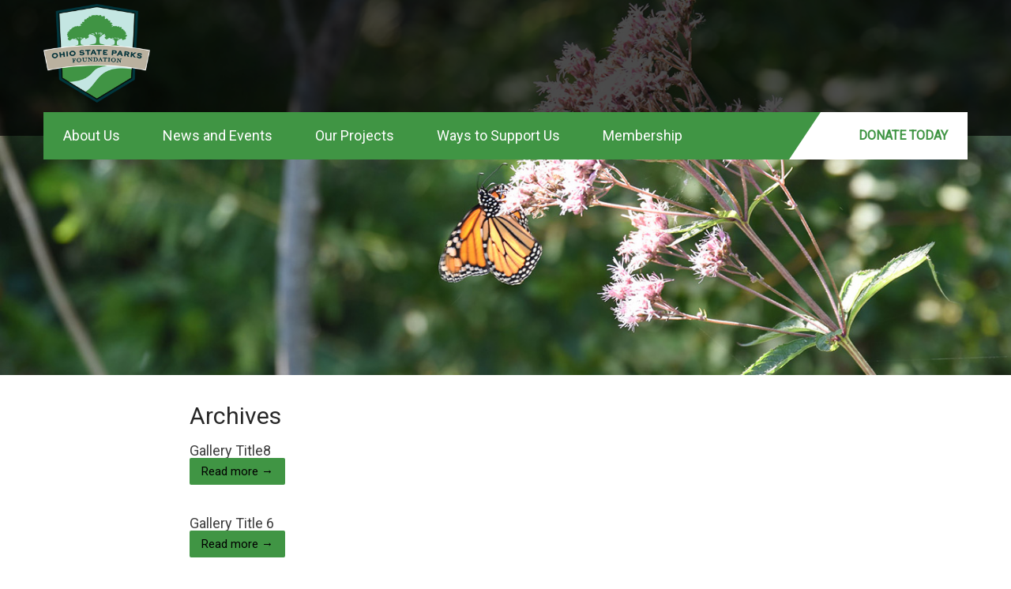

--- FILE ---
content_type: text/html
request_url: https://ohiostateparksfoundation.org/gallerycategory/donation-for-animals/
body_size: 14044
content:
<!DOCTYPE html>
<html lang="en-US">
<head>
<meta charset="UTF-8">
<meta name="SKYPE_TOOLBAR" content="SKYPE_TOOLBAR_PARSER_COMPATIBLE">
<meta name="viewport" content="width=device-width">
<link rel="profile" href="http://gmpg.org/xfn/11">
<link rel="pingback" href="https://ohiostateparksfoundation.org/xmlrpc.php">
<!--[if lt IE 9]>
<script type="text/javascript" src="https://ohiostateparksfoundation.org/wp-content/themes/charity-help/js/html5.js"></script>
<link rel="stylesheet" href="https://ohiostateparksfoundation.org/wp-content/themes/charity-help/css/ie.css" type="text/css" media="all" />
<![endif]-->
<title>Donation For Animals &#8211; Ohio State Parks Foundation</title>
<meta name='robots' content='max-image-preview:large' />
	<style>img:is([sizes="auto" i], [sizes^="auto," i]) { contain-intrinsic-size: 3000px 1500px }</style>
	<script>window._wca = window._wca || [];</script>
<link rel='dns-prefetch' href='//stats.wp.com' />
<link rel='dns-prefetch' href='//fonts.googleapis.com' />
<link rel='dns-prefetch' href='//widgets.wp.com' />
<link rel="alternate" type="application/rss+xml" title="Ohio State Parks Foundation &raquo; Feed" href="https://ohiostateparksfoundation.org/feed/" />
<link rel="alternate" type="application/rss+xml" title="Ohio State Parks Foundation &raquo; Comments Feed" href="https://ohiostateparksfoundation.org/comments/feed/" />
<link rel="alternate" type="application/rss+xml" title="Ohio State Parks Foundation &raquo; Donation For Animals Gallery Category Feed" href="https://ohiostateparksfoundation.org/gallerycategory/donation-for-animals/feed/" />
<script type="text/javascript">
/* <![CDATA[ */
window._wpemojiSettings = {"baseUrl":"https:\/\/s.w.org\/images\/core\/emoji\/16.0.1\/72x72\/","ext":".png","svgUrl":"https:\/\/s.w.org\/images\/core\/emoji\/16.0.1\/svg\/","svgExt":".svg","source":{"concatemoji":"https:\/\/ohiostateparksfoundation.org\/wp-includes\/js\/wp-emoji-release.min.js?ver=6.8.3"}};
/*! This file is auto-generated */
!function(s,n){var o,i,e;function c(e){try{var t={supportTests:e,timestamp:(new Date).valueOf()};sessionStorage.setItem(o,JSON.stringify(t))}catch(e){}}function p(e,t,n){e.clearRect(0,0,e.canvas.width,e.canvas.height),e.fillText(t,0,0);var t=new Uint32Array(e.getImageData(0,0,e.canvas.width,e.canvas.height).data),a=(e.clearRect(0,0,e.canvas.width,e.canvas.height),e.fillText(n,0,0),new Uint32Array(e.getImageData(0,0,e.canvas.width,e.canvas.height).data));return t.every(function(e,t){return e===a[t]})}function u(e,t){e.clearRect(0,0,e.canvas.width,e.canvas.height),e.fillText(t,0,0);for(var n=e.getImageData(16,16,1,1),a=0;a<n.data.length;a++)if(0!==n.data[a])return!1;return!0}function f(e,t,n,a){switch(t){case"flag":return n(e,"\ud83c\udff3\ufe0f\u200d\u26a7\ufe0f","\ud83c\udff3\ufe0f\u200b\u26a7\ufe0f")?!1:!n(e,"\ud83c\udde8\ud83c\uddf6","\ud83c\udde8\u200b\ud83c\uddf6")&&!n(e,"\ud83c\udff4\udb40\udc67\udb40\udc62\udb40\udc65\udb40\udc6e\udb40\udc67\udb40\udc7f","\ud83c\udff4\u200b\udb40\udc67\u200b\udb40\udc62\u200b\udb40\udc65\u200b\udb40\udc6e\u200b\udb40\udc67\u200b\udb40\udc7f");case"emoji":return!a(e,"\ud83e\udedf")}return!1}function g(e,t,n,a){var r="undefined"!=typeof WorkerGlobalScope&&self instanceof WorkerGlobalScope?new OffscreenCanvas(300,150):s.createElement("canvas"),o=r.getContext("2d",{willReadFrequently:!0}),i=(o.textBaseline="top",o.font="600 32px Arial",{});return e.forEach(function(e){i[e]=t(o,e,n,a)}),i}function t(e){var t=s.createElement("script");t.src=e,t.defer=!0,s.head.appendChild(t)}"undefined"!=typeof Promise&&(o="wpEmojiSettingsSupports",i=["flag","emoji"],n.supports={everything:!0,everythingExceptFlag:!0},e=new Promise(function(e){s.addEventListener("DOMContentLoaded",e,{once:!0})}),new Promise(function(t){var n=function(){try{var e=JSON.parse(sessionStorage.getItem(o));if("object"==typeof e&&"number"==typeof e.timestamp&&(new Date).valueOf()<e.timestamp+604800&&"object"==typeof e.supportTests)return e.supportTests}catch(e){}return null}();if(!n){if("undefined"!=typeof Worker&&"undefined"!=typeof OffscreenCanvas&&"undefined"!=typeof URL&&URL.createObjectURL&&"undefined"!=typeof Blob)try{var e="postMessage("+g.toString()+"("+[JSON.stringify(i),f.toString(),p.toString(),u.toString()].join(",")+"));",a=new Blob([e],{type:"text/javascript"}),r=new Worker(URL.createObjectURL(a),{name:"wpTestEmojiSupports"});return void(r.onmessage=function(e){c(n=e.data),r.terminate(),t(n)})}catch(e){}c(n=g(i,f,p,u))}t(n)}).then(function(e){for(var t in e)n.supports[t]=e[t],n.supports.everything=n.supports.everything&&n.supports[t],"flag"!==t&&(n.supports.everythingExceptFlag=n.supports.everythingExceptFlag&&n.supports[t]);n.supports.everythingExceptFlag=n.supports.everythingExceptFlag&&!n.supports.flag,n.DOMReady=!1,n.readyCallback=function(){n.DOMReady=!0}}).then(function(){return e}).then(function(){var e;n.supports.everything||(n.readyCallback(),(e=n.source||{}).concatemoji?t(e.concatemoji):e.wpemoji&&e.twemoji&&(t(e.twemoji),t(e.wpemoji)))}))}((window,document),window._wpemojiSettings);
/* ]]> */
</script>
<style id='wp-emoji-styles-inline-css' type='text/css'>

	img.wp-smiley, img.emoji {
		display: inline !important;
		border: none !important;
		box-shadow: none !important;
		height: 1em !important;
		width: 1em !important;
		margin: 0 0.07em !important;
		vertical-align: -0.1em !important;
		background: none !important;
		padding: 0 !important;
	}
</style>
<link rel='stylesheet' id='wp-block-library-css' href='https://ohiostateparksfoundation.org/wp-includes/css/dist/block-library/style.min.css?ver=6.8.3' type='text/css' media='all' />
<style id='classic-theme-styles-inline-css' type='text/css'>
/*! This file is auto-generated */
.wp-block-button__link{color:#fff;background-color:#32373c;border-radius:9999px;box-shadow:none;text-decoration:none;padding:calc(.667em + 2px) calc(1.333em + 2px);font-size:1.125em}.wp-block-file__button{background:#32373c;color:#fff;text-decoration:none}
</style>
<link rel='stylesheet' id='mediaelement-css' href='https://ohiostateparksfoundation.org/wp-includes/js/mediaelement/mediaelementplayer-legacy.min.css?ver=4.2.17' type='text/css' media='all' />
<link rel='stylesheet' id='wp-mediaelement-css' href='https://ohiostateparksfoundation.org/wp-includes/js/mediaelement/wp-mediaelement.min.css?ver=6.8.3' type='text/css' media='all' />
<style id='jetpack-sharing-buttons-style-inline-css' type='text/css'>
.jetpack-sharing-buttons__services-list{display:flex;flex-direction:row;flex-wrap:wrap;gap:0;list-style-type:none;margin:5px;padding:0}.jetpack-sharing-buttons__services-list.has-small-icon-size{font-size:12px}.jetpack-sharing-buttons__services-list.has-normal-icon-size{font-size:16px}.jetpack-sharing-buttons__services-list.has-large-icon-size{font-size:24px}.jetpack-sharing-buttons__services-list.has-huge-icon-size{font-size:36px}@media print{.jetpack-sharing-buttons__services-list{display:none!important}}.editor-styles-wrapper .wp-block-jetpack-sharing-buttons{gap:0;padding-inline-start:0}ul.jetpack-sharing-buttons__services-list.has-background{padding:1.25em 2.375em}
</style>
<link rel='stylesheet' id='wp-components-css' href='https://ohiostateparksfoundation.org/wp-includes/css/dist/components/style.min.css?ver=6.8.3' type='text/css' media='all' />
<link rel='stylesheet' id='wp-preferences-css' href='https://ohiostateparksfoundation.org/wp-includes/css/dist/preferences/style.min.css?ver=6.8.3' type='text/css' media='all' />
<link rel='stylesheet' id='wp-block-editor-css' href='https://ohiostateparksfoundation.org/wp-includes/css/dist/block-editor/style.min.css?ver=6.8.3' type='text/css' media='all' />
<link rel='stylesheet' id='wp-reusable-blocks-css' href='https://ohiostateparksfoundation.org/wp-includes/css/dist/reusable-blocks/style.min.css?ver=6.8.3' type='text/css' media='all' />
<link rel='stylesheet' id='wp-patterns-css' href='https://ohiostateparksfoundation.org/wp-includes/css/dist/patterns/style.min.css?ver=6.8.3' type='text/css' media='all' />
<link rel='stylesheet' id='wp-editor-css' href='https://ohiostateparksfoundation.org/wp-includes/css/dist/editor/style.min.css?ver=6.8.3' type='text/css' media='all' />
<link rel='stylesheet' id='block-robo-gallery-style-css-css' href='https://ohiostateparksfoundation.org/wp-content/plugins/robo-gallery/includes/extensions/block/dist/blocks.style.build.css?ver=5.1.0' type='text/css' media='all' />
<style id='global-styles-inline-css' type='text/css'>
:root{--wp--preset--aspect-ratio--square: 1;--wp--preset--aspect-ratio--4-3: 4/3;--wp--preset--aspect-ratio--3-4: 3/4;--wp--preset--aspect-ratio--3-2: 3/2;--wp--preset--aspect-ratio--2-3: 2/3;--wp--preset--aspect-ratio--16-9: 16/9;--wp--preset--aspect-ratio--9-16: 9/16;--wp--preset--color--black: #000000;--wp--preset--color--cyan-bluish-gray: #abb8c3;--wp--preset--color--white: #ffffff;--wp--preset--color--pale-pink: #f78da7;--wp--preset--color--vivid-red: #cf2e2e;--wp--preset--color--luminous-vivid-orange: #ff6900;--wp--preset--color--luminous-vivid-amber: #fcb900;--wp--preset--color--light-green-cyan: #7bdcb5;--wp--preset--color--vivid-green-cyan: #00d084;--wp--preset--color--pale-cyan-blue: #8ed1fc;--wp--preset--color--vivid-cyan-blue: #0693e3;--wp--preset--color--vivid-purple: #9b51e0;--wp--preset--gradient--vivid-cyan-blue-to-vivid-purple: linear-gradient(135deg,rgba(6,147,227,1) 0%,rgb(155,81,224) 100%);--wp--preset--gradient--light-green-cyan-to-vivid-green-cyan: linear-gradient(135deg,rgb(122,220,180) 0%,rgb(0,208,130) 100%);--wp--preset--gradient--luminous-vivid-amber-to-luminous-vivid-orange: linear-gradient(135deg,rgba(252,185,0,1) 0%,rgba(255,105,0,1) 100%);--wp--preset--gradient--luminous-vivid-orange-to-vivid-red: linear-gradient(135deg,rgba(255,105,0,1) 0%,rgb(207,46,46) 100%);--wp--preset--gradient--very-light-gray-to-cyan-bluish-gray: linear-gradient(135deg,rgb(238,238,238) 0%,rgb(169,184,195) 100%);--wp--preset--gradient--cool-to-warm-spectrum: linear-gradient(135deg,rgb(74,234,220) 0%,rgb(151,120,209) 20%,rgb(207,42,186) 40%,rgb(238,44,130) 60%,rgb(251,105,98) 80%,rgb(254,248,76) 100%);--wp--preset--gradient--blush-light-purple: linear-gradient(135deg,rgb(255,206,236) 0%,rgb(152,150,240) 100%);--wp--preset--gradient--blush-bordeaux: linear-gradient(135deg,rgb(254,205,165) 0%,rgb(254,45,45) 50%,rgb(107,0,62) 100%);--wp--preset--gradient--luminous-dusk: linear-gradient(135deg,rgb(255,203,112) 0%,rgb(199,81,192) 50%,rgb(65,88,208) 100%);--wp--preset--gradient--pale-ocean: linear-gradient(135deg,rgb(255,245,203) 0%,rgb(182,227,212) 50%,rgb(51,167,181) 100%);--wp--preset--gradient--electric-grass: linear-gradient(135deg,rgb(202,248,128) 0%,rgb(113,206,126) 100%);--wp--preset--gradient--midnight: linear-gradient(135deg,rgb(2,3,129) 0%,rgb(40,116,252) 100%);--wp--preset--font-size--small: 13px;--wp--preset--font-size--medium: 20px;--wp--preset--font-size--large: 36px;--wp--preset--font-size--x-large: 42px;--wp--preset--spacing--20: 0.44rem;--wp--preset--spacing--30: 0.67rem;--wp--preset--spacing--40: 1rem;--wp--preset--spacing--50: 1.5rem;--wp--preset--spacing--60: 2.25rem;--wp--preset--spacing--70: 3.38rem;--wp--preset--spacing--80: 5.06rem;--wp--preset--shadow--natural: 6px 6px 9px rgba(0, 0, 0, 0.2);--wp--preset--shadow--deep: 12px 12px 50px rgba(0, 0, 0, 0.4);--wp--preset--shadow--sharp: 6px 6px 0px rgba(0, 0, 0, 0.2);--wp--preset--shadow--outlined: 6px 6px 0px -3px rgba(255, 255, 255, 1), 6px 6px rgba(0, 0, 0, 1);--wp--preset--shadow--crisp: 6px 6px 0px rgba(0, 0, 0, 1);}:where(.is-layout-flex){gap: 0.5em;}:where(.is-layout-grid){gap: 0.5em;}body .is-layout-flex{display: flex;}.is-layout-flex{flex-wrap: wrap;align-items: center;}.is-layout-flex > :is(*, div){margin: 0;}body .is-layout-grid{display: grid;}.is-layout-grid > :is(*, div){margin: 0;}:where(.wp-block-columns.is-layout-flex){gap: 2em;}:where(.wp-block-columns.is-layout-grid){gap: 2em;}:where(.wp-block-post-template.is-layout-flex){gap: 1.25em;}:where(.wp-block-post-template.is-layout-grid){gap: 1.25em;}.has-black-color{color: var(--wp--preset--color--black) !important;}.has-cyan-bluish-gray-color{color: var(--wp--preset--color--cyan-bluish-gray) !important;}.has-white-color{color: var(--wp--preset--color--white) !important;}.has-pale-pink-color{color: var(--wp--preset--color--pale-pink) !important;}.has-vivid-red-color{color: var(--wp--preset--color--vivid-red) !important;}.has-luminous-vivid-orange-color{color: var(--wp--preset--color--luminous-vivid-orange) !important;}.has-luminous-vivid-amber-color{color: var(--wp--preset--color--luminous-vivid-amber) !important;}.has-light-green-cyan-color{color: var(--wp--preset--color--light-green-cyan) !important;}.has-vivid-green-cyan-color{color: var(--wp--preset--color--vivid-green-cyan) !important;}.has-pale-cyan-blue-color{color: var(--wp--preset--color--pale-cyan-blue) !important;}.has-vivid-cyan-blue-color{color: var(--wp--preset--color--vivid-cyan-blue) !important;}.has-vivid-purple-color{color: var(--wp--preset--color--vivid-purple) !important;}.has-black-background-color{background-color: var(--wp--preset--color--black) !important;}.has-cyan-bluish-gray-background-color{background-color: var(--wp--preset--color--cyan-bluish-gray) !important;}.has-white-background-color{background-color: var(--wp--preset--color--white) !important;}.has-pale-pink-background-color{background-color: var(--wp--preset--color--pale-pink) !important;}.has-vivid-red-background-color{background-color: var(--wp--preset--color--vivid-red) !important;}.has-luminous-vivid-orange-background-color{background-color: var(--wp--preset--color--luminous-vivid-orange) !important;}.has-luminous-vivid-amber-background-color{background-color: var(--wp--preset--color--luminous-vivid-amber) !important;}.has-light-green-cyan-background-color{background-color: var(--wp--preset--color--light-green-cyan) !important;}.has-vivid-green-cyan-background-color{background-color: var(--wp--preset--color--vivid-green-cyan) !important;}.has-pale-cyan-blue-background-color{background-color: var(--wp--preset--color--pale-cyan-blue) !important;}.has-vivid-cyan-blue-background-color{background-color: var(--wp--preset--color--vivid-cyan-blue) !important;}.has-vivid-purple-background-color{background-color: var(--wp--preset--color--vivid-purple) !important;}.has-black-border-color{border-color: var(--wp--preset--color--black) !important;}.has-cyan-bluish-gray-border-color{border-color: var(--wp--preset--color--cyan-bluish-gray) !important;}.has-white-border-color{border-color: var(--wp--preset--color--white) !important;}.has-pale-pink-border-color{border-color: var(--wp--preset--color--pale-pink) !important;}.has-vivid-red-border-color{border-color: var(--wp--preset--color--vivid-red) !important;}.has-luminous-vivid-orange-border-color{border-color: var(--wp--preset--color--luminous-vivid-orange) !important;}.has-luminous-vivid-amber-border-color{border-color: var(--wp--preset--color--luminous-vivid-amber) !important;}.has-light-green-cyan-border-color{border-color: var(--wp--preset--color--light-green-cyan) !important;}.has-vivid-green-cyan-border-color{border-color: var(--wp--preset--color--vivid-green-cyan) !important;}.has-pale-cyan-blue-border-color{border-color: var(--wp--preset--color--pale-cyan-blue) !important;}.has-vivid-cyan-blue-border-color{border-color: var(--wp--preset--color--vivid-cyan-blue) !important;}.has-vivid-purple-border-color{border-color: var(--wp--preset--color--vivid-purple) !important;}.has-vivid-cyan-blue-to-vivid-purple-gradient-background{background: var(--wp--preset--gradient--vivid-cyan-blue-to-vivid-purple) !important;}.has-light-green-cyan-to-vivid-green-cyan-gradient-background{background: var(--wp--preset--gradient--light-green-cyan-to-vivid-green-cyan) !important;}.has-luminous-vivid-amber-to-luminous-vivid-orange-gradient-background{background: var(--wp--preset--gradient--luminous-vivid-amber-to-luminous-vivid-orange) !important;}.has-luminous-vivid-orange-to-vivid-red-gradient-background{background: var(--wp--preset--gradient--luminous-vivid-orange-to-vivid-red) !important;}.has-very-light-gray-to-cyan-bluish-gray-gradient-background{background: var(--wp--preset--gradient--very-light-gray-to-cyan-bluish-gray) !important;}.has-cool-to-warm-spectrum-gradient-background{background: var(--wp--preset--gradient--cool-to-warm-spectrum) !important;}.has-blush-light-purple-gradient-background{background: var(--wp--preset--gradient--blush-light-purple) !important;}.has-blush-bordeaux-gradient-background{background: var(--wp--preset--gradient--blush-bordeaux) !important;}.has-luminous-dusk-gradient-background{background: var(--wp--preset--gradient--luminous-dusk) !important;}.has-pale-ocean-gradient-background{background: var(--wp--preset--gradient--pale-ocean) !important;}.has-electric-grass-gradient-background{background: var(--wp--preset--gradient--electric-grass) !important;}.has-midnight-gradient-background{background: var(--wp--preset--gradient--midnight) !important;}.has-small-font-size{font-size: var(--wp--preset--font-size--small) !important;}.has-medium-font-size{font-size: var(--wp--preset--font-size--medium) !important;}.has-large-font-size{font-size: var(--wp--preset--font-size--large) !important;}.has-x-large-font-size{font-size: var(--wp--preset--font-size--x-large) !important;}
:where(.wp-block-post-template.is-layout-flex){gap: 1.25em;}:where(.wp-block-post-template.is-layout-grid){gap: 1.25em;}
:where(.wp-block-columns.is-layout-flex){gap: 2em;}:where(.wp-block-columns.is-layout-grid){gap: 2em;}
:root :where(.wp-block-pullquote){font-size: 1.5em;line-height: 1.6;}
</style>
<link rel='stylesheet' id='woocommerce-layout-css' href='https://ohiostateparksfoundation.org/wp-content/plugins/woocommerce/assets/css/woocommerce-layout.css?ver=10.3.5' type='text/css' media='all' />
<style id='woocommerce-layout-inline-css' type='text/css'>

	.infinite-scroll .woocommerce-pagination {
		display: none;
	}
</style>
<link rel='stylesheet' id='woocommerce-smallscreen-css' href='https://ohiostateparksfoundation.org/wp-content/plugins/woocommerce/assets/css/woocommerce-smallscreen.css?ver=10.3.5' type='text/css' media='only screen and (max-width: 768px)' />
<link rel='stylesheet' id='woocommerce-general-css' href='https://ohiostateparksfoundation.org/wp-content/plugins/woocommerce/assets/css/woocommerce.css?ver=10.3.5' type='text/css' media='all' />
<style id='woocommerce-inline-inline-css' type='text/css'>
.woocommerce form .form-row .required { visibility: visible; }
</style>
<link rel='stylesheet' id='wcz-frontend-css' href='https://ohiostateparksfoundation.org/wp-content/plugins/woocustomizer/assets/css/frontend.css?ver=2.6.3' type='text/css' media='all' />
<link rel='stylesheet' id='brands-styles-css' href='https://ohiostateparksfoundation.org/wp-content/plugins/woocommerce/assets/css/brands.css?ver=10.3.5' type='text/css' media='all' />
<link rel='stylesheet' id='charity-help-gfonts-lato-css' href='//fonts.googleapis.com/css?family=Lato%3A400%2C300%2C300italic%2C400italic%2C700%2C700italic&#038;ver=6.8.3' type='text/css' media='all' />
<link rel='stylesheet' id='charity-help-gfonts-body-css' href='//fonts.googleapis.com/css?family=Roboto&#038;subset=cyrillic%2Carabic%2Cbengali%2Ccyrillic%2Ccyrillic-ext%2Cdevanagari%2Cgreek%2Cgreek-ext%2Cgujarati%2Chebrew%2Clatin-ext%2Ctamil%2Ctelugu%2Cthai%2Cvietnamese%2Clatin&#038;ver=6.8.3' type='text/css' media='all' />
<link rel='stylesheet' id='charity-help-gfonts-logo-css' href='//fonts.googleapis.com/css?family=Roboto&#038;subset=cyrillic%2Carabic%2Cbengali%2Ccyrillic%2Ccyrillic-ext%2Cdevanagari%2Cgreek%2Cgreek-ext%2Cgujarati%2Chebrew%2Clatin-ext%2Ctamil%2Ctelugu%2Cthai%2Cvietnamese%2Clatin&#038;ver=6.8.3' type='text/css' media='all' />
<link rel='stylesheet' id='charity-help-gfonts-nav-css' href='//fonts.googleapis.com/css?family=Roboto&#038;subset=cyrillic%2Carabic%2Cbengali%2Ccyrillic%2Ccyrillic-ext%2Cdevanagari%2Cgreek%2Cgreek-ext%2Cgujarati%2Chebrew%2Clatin-ext%2Ctamil%2Ctelugu%2Cthai%2Cvietnamese%2Clatin&#038;ver=6.8.3' type='text/css' media='all' />
<link rel='stylesheet' id='charity-help-gfonts-heading-css' href='//fonts.googleapis.com/css?family=Roboto&#038;subset=cyrillic%2Carabic%2Cbengali%2Ccyrillic%2Ccyrillic-ext%2Cdevanagari%2Cgreek%2Cgreek-ext%2Cgujarati%2Chebrew%2Clatin-ext%2Ctamil%2Ctelugu%2Cthai%2Cvietnamese%2Clatin&#038;ver=6.8.3' type='text/css' media='all' />
<link rel='stylesheet' id='economicspro-gfonts-sectiontitle-css' href='//fonts.googleapis.com/css?family=Roboto&#038;subset=cyrillic%2Carabic%2Cbengali%2Ccyrillic%2Ccyrillic-ext%2Cdevanagari%2Cgreek%2Cgreek-ext%2Cgujarati%2Chebrew%2Clatin-ext%2Ctamil%2Ctelugu%2Cthai%2Cvietnamese%2Clatin&#038;ver=6.8.3' type='text/css' media='all' />
<link rel='stylesheet' id='economicspro-gfonts-slidetitle-css' href='//fonts.googleapis.com/css?family=Roboto&#038;subset=cyrillic%2Carabic%2Cbengali%2Ccyrillic%2Ccyrillic-ext%2Cdevanagari%2Cgreek%2Cgreek-ext%2Cgujarati%2Chebrew%2Clatin-ext%2Ctamil%2Ctelugu%2Cthai%2Cvietnamese%2Clatin&#038;ver=6.8.3' type='text/css' media='all' />
<link rel='stylesheet' id='economicspro-gfonts-slidedes-css' href='//fonts.googleapis.com/css?family=Roboto&#038;subset=cyrillic%2Carabic%2Cbengali%2Ccyrillic%2Ccyrillic-ext%2Cdevanagari%2Cgreek%2Cgreek-ext%2Cgujarati%2Chebrew%2Clatin-ext%2Ctamil%2Ctelugu%2Cthai%2Cvietnamese%2Clatin&#038;ver=6.8.3' type='text/css' media='all' />
<link rel='stylesheet' id='charity-help-basic-style-css' href='https://ohiostateparksfoundation.org/wp-content/themes/charity-help/style.css?ver=6.8.3' type='text/css' media='all' />
<link rel='stylesheet' id='charity-help-editor-style-css' href='https://ohiostateparksfoundation.org/wp-content/themes/charity-help/editor-style.css?ver=6.8.3' type='text/css' media='all' />
<link rel='stylesheet' id='charity-help-base-style-css' href='https://ohiostateparksfoundation.org/wp-content/themes/charity-help/css/default.css?ver=6.8.3' type='text/css' media='all' />
<link rel='stylesheet' id='charity-help-fontawesome-all-style-css' href='https://ohiostateparksfoundation.org/wp-content/themes/charity-help/fontsawesome/css/fontawesome-all.css?ver=6.8.3' type='text/css' media='all' />
<link rel='stylesheet' id='charity-help-animation-css' href='https://ohiostateparksfoundation.org/wp-content/themes/charity-help/css/animation.css?ver=6.8.3' type='text/css' media='all' />
<link rel='stylesheet' id='charity-help-hover-css' href='https://ohiostateparksfoundation.org/wp-content/themes/charity-help/css/hover.css?ver=6.8.3' type='text/css' media='all' />
<link rel='stylesheet' id='charity-help-hover-min-css' href='https://ohiostateparksfoundation.org/wp-content/themes/charity-help/css/hover-min.css?ver=6.8.3' type='text/css' media='all' />
<link rel='stylesheet' id='charity-help-testimonialslider-style-css' href='https://ohiostateparksfoundation.org/wp-content/themes/charity-help/testimonialsrotator/js/tm-rotator.css?ver=6.8.3' type='text/css' media='all' />
<link rel='stylesheet' id='charity-help-responsive-style-css' href='https://ohiostateparksfoundation.org/wp-content/themes/charity-help/css/responsive.css?ver=6.8.3' type='text/css' media='all' />
<link rel='stylesheet' id='charity-help-owl-style-css' href='https://ohiostateparksfoundation.org/wp-content/themes/charity-help/testimonialsrotator/js/owl.carousel.css?ver=6.8.3' type='text/css' media='all' />
<link rel='stylesheet' id='charity-help-mixitup-style-css' href='https://ohiostateparksfoundation.org/wp-content/themes/charity-help/mixitup/style-mixitup.css?ver=6.8.3' type='text/css' media='all' />
<link rel='stylesheet' id='charity-help-prettyphoto-style-css' href='https://ohiostateparksfoundation.org/wp-content/themes/charity-help/mixitup/prettyPhotoe735.css?ver=6.8.3' type='text/css' media='all' />
<link rel='stylesheet' id='charity-help-flexiselcss-css' href='https://ohiostateparksfoundation.org/wp-content/themes/charity-help/css/flexiselcss.css?ver=6.8.3' type='text/css' media='all' />
<link rel='stylesheet' id='charity-help-animation-style-css' href='https://ohiostateparksfoundation.org/wp-content/themes/charity-help/css/animation-style.css?ver=6.8.3' type='text/css' media='all' />
<style id='wcz-customizer-custom-css-inline-css' type='text/css'>
.wcz-banner-notice.wcz-notice-two{background-color:rgba(48, 183, 33, 0.06);border:1px solid #30b721;}.wcz-banner-notice h4{font-size:21px;}.wcz-banner-notice{margin-bottom:17px;}body.woocommerce form.woocommerce-ordering{display:none !important;}body.woocommerce p.woocommerce-result-count{display:none !important;}body.single.single-product.wcz-woocommerce .summary form.cart button.single_add_to_cart_button,
					body.single-product .wcz-sticky-addtocart a.wcz-sticky-addtocart-button{background-color:#5ab738 !important;color:#ffffff !important;text-shadow:none;}body.single.single-product.wcz-woocommerce .summary form.cart button.single_add_to_cart_button:hover,
					body.single-product .wcz-sticky-addtocart a.wcz-sticky-addtocart-button:hover{background-color:#478429 !important;color:#FFFFFF !important;}body.woocommerce.wcz-woocommerce ul.products li.product .price,
					body.wcz-woocommerce .products .product .price,
                    body.wcz-wooblocks ul.wc-block-grid__products li.wc-block-grid__product .wc-block-grid__product-price__value,
                    body.wcz-wooblocks ul.wc-block-grid__products li.wc-block-grid__product .wc-block-grid__product-price ins{color:#ffffff !important;}body.wcz-wooblocks ul.wc-block-grid__products li.wc-block-grid__product .wc-block-grid__product-price del{color:rgba(255, 255, 255, 0.45);}body.single-product .product_meta .sku_wrapper{display:none !important;}body.single-product .product_meta .posted_in{display:none !important;}body.single-product section.upsells{display:none !important;}body.single-product a.wcz-continue{margin-bottom:20px;}body.single-product.wcz-woocommerce div.product p.price{font-size:27px !important;}body.single-product.wcz-woocommerce div.product p.price,
					body.single-product.wcz-woocommerce div.product .woocommerce-variation-price span.price{color:#328e2c !important;}a.button.wcz-continue{background-color:#121c87;color:#FFFFFF;}a.button.wcz-continue:hover{background-color:#1e56bf;color:#FFFFFF;}body.woocommerce-cart a.button.wcz-bts-btn{background-color:#c1d6b3 !important;color:#000000 !important;}body.woocommerce-cart .wc-proceed-to-checkout a.button.checkout-button{font-size:24px !important;}
</style>
<link rel='stylesheet' id='elementor-frontend-css' href='https://ohiostateparksfoundation.org/wp-content/plugins/elementor/assets/css/frontend.min.css?ver=3.33.2' type='text/css' media='all' />
<link rel='stylesheet' id='eael-general-css' href='https://ohiostateparksfoundation.org/wp-content/plugins/essential-addons-for-elementor-lite/assets/front-end/css/view/general.min.css?ver=6.5.3' type='text/css' media='all' />
<script type="text/javascript" src="https://ohiostateparksfoundation.org/wp-includes/js/jquery/jquery.min.js?ver=3.7.1" id="jquery-core-js"></script>
<script type="text/javascript" src="https://ohiostateparksfoundation.org/wp-includes/js/jquery/jquery-migrate.min.js?ver=3.4.1" id="jquery-migrate-js"></script>
<script type="text/javascript" src="https://ohiostateparksfoundation.org/wp-content/plugins/woocommerce/assets/js/jquery-blockui/jquery.blockUI.min.js?ver=2.7.0-wc.10.3.5" id="wc-jquery-blockui-js" defer="defer" data-wp-strategy="defer"></script>
<script type="text/javascript" id="wc-add-to-cart-js-extra">
/* <![CDATA[ */
var wc_add_to_cart_params = {"ajax_url":"\/wp-admin\/admin-ajax.php","wc_ajax_url":"\/?wc-ajax=%%endpoint%%","i18n_view_cart":"View cart","cart_url":"https:\/\/ohiostateparksfoundation.org\/foundingmembers\/no-sidebar\/cart\/","is_cart":"","cart_redirect_after_add":"no"};
/* ]]> */
</script>
<script type="text/javascript" src="https://ohiostateparksfoundation.org/wp-content/plugins/woocommerce/assets/js/frontend/add-to-cart.min.js?ver=10.3.5" id="wc-add-to-cart-js" defer="defer" data-wp-strategy="defer"></script>
<script type="text/javascript" src="https://ohiostateparksfoundation.org/wp-content/plugins/woocommerce/assets/js/js-cookie/js.cookie.min.js?ver=2.1.4-wc.10.3.5" id="wc-js-cookie-js" defer="defer" data-wp-strategy="defer"></script>
<script type="text/javascript" id="woocommerce-js-extra">
/* <![CDATA[ */
var woocommerce_params = {"ajax_url":"\/wp-admin\/admin-ajax.php","wc_ajax_url":"\/?wc-ajax=%%endpoint%%","i18n_password_show":"Show password","i18n_password_hide":"Hide password"};
/* ]]> */
</script>
<script type="text/javascript" src="https://ohiostateparksfoundation.org/wp-content/plugins/woocommerce/assets/js/frontend/woocommerce.min.js?ver=10.3.5" id="woocommerce-js" defer="defer" data-wp-strategy="defer"></script>
<script type="text/javascript" src="https://ohiostateparksfoundation.org/wp-content/themes/charity-help/js/custom.js?ver=6.8.3" id="charity-help-customscripts-js"></script>
<script type="text/javascript" src="https://ohiostateparksfoundation.org/wp-content/themes/charity-help/testimonialsrotator/js/jquery.quovolver.min.js?ver=6.8.3" id="charity-help-testimonialsminjs-js"></script>
<script type="text/javascript" src="https://ohiostateparksfoundation.org/wp-content/themes/charity-help/testimonialsrotator/js/owl.carousel.js?ver=6.8.3" id="charity-help-owljs-js"></script>
<script type="text/javascript" src="https://ohiostateparksfoundation.org/wp-content/themes/charity-help/mixitup/jquery_013.js?ver=6.8.3" id="charity-help-jquery_013-script-js"></script>
<script type="text/javascript" src="https://ohiostateparksfoundation.org/wp-content/themes/charity-help/mixitup/jquery_003.js?ver=6.8.3" id="charity-help-jquery_003-script-js"></script>
<script type="text/javascript" src="https://ohiostateparksfoundation.org/wp-content/themes/charity-help/mixitup/screen.js?ver=6.8.3" id="charity-help-screen-script-js"></script>
<script type="text/javascript" src="https://ohiostateparksfoundation.org/wp-content/themes/charity-help/mixitup/jquery.prettyPhoto5152.js?ver=6.8.3" id="charity-help-prettyphoto-script-js"></script>
<script type="text/javascript" src="https://ohiostateparksfoundation.org/wp-content/themes/charity-help/js/jquery.flexisel.js?ver=6.8.3" id="charity-help-flexisel-js"></script>
<script type="text/javascript" src="https://ohiostateparksfoundation.org/wp-content/themes/charity-help/js/custom-animation.js?ver=6.8.3" id="charity-help-custom-animation-js"></script>
<script type="text/javascript" src="https://stats.wp.com/s-202548.js" id="woocommerce-analytics-js" defer="defer" data-wp-strategy="defer"></script>
<link rel="https://api.w.org/" href="https://ohiostateparksfoundation.org/wp-json/" /><link rel="EditURI" type="application/rsd+xml" title="RSD" href="https://ohiostateparksfoundation.org/xmlrpc.php?rsd" />
<meta name="generator" content="WordPress 6.8.3" />
<meta name="generator" content="WooCommerce 10.3.5" />
	<style>img#wpstats{display:none}</style>
		    	
    	<script>
		jQuery(window).bind('scroll', function() {
	var wwd = jQuery(window).width();
	if( wwd > 939 ){
		var navHeight = jQuery( window ).height() - 575;
			}
});		
					
jQuery(window).load(function() {   
  jQuery('.owl-carousel').owlCarousel({
    loop:true,	
	autoplay: true,
	autoplayTimeout: 8000,
    margin:30,
    nav:true,
	dots: false,
    responsive:{
        0:{
            items:1
        },
        600:{
            items:1
        },
        1000:{
            items:3
        }
    }
})
    
  });


jQuery(document).ready(function() {
  
  jQuery('.link').on('click', function(event){
    var $this = jQuery(this);
    if($this.hasClass('clicked')){
      $this.removeAttr('style').removeClass('clicked');
    } else{
      $this.css('background','#7fc242').addClass('clicked');
    }
  });
 
});
</script>



<style>.borderbutton {
  background-color: #fff !important;
  color: #409544 !important;
}</style><style>body, .contact-form-section .address,  .accordion-box .acc-content{color:#6E6D6D;}body{font-family:Roboto; font-size:15px;}.logo h1 {font-family:Roboto;color:#54f44b;font-size:30px}.tagline{color:#ffffff;}.logo img{height:125px;}.sitenav ul{font-family:'Roboto', sans-serif;font-size:18px}.sitenav ul li a, .sitenav ul li.current_page_item ul.sub-menu li a, .sitenav ul li.current-menu-parent ul.sub-menu li a,.sitenav ul li.current-menu-parent ul.sub-menu li ul.sub-menu li a,.sitenav ul li.current-menu-parent ul.sub-menu li a.parent.parent-2{color:#ffffff;}h2.section_title{ font-family:Roboto; font-size:28px; color:#4b4a4a; }a:hover, .slide_toggle a:hover{color:#272727;}.footer h5{color:#ffffff; font-size:18px;  border-color:#ffffff; }.copyright-txt{color:#ffffff}.design-by{color:#ffffff}.header-top{ color:#ffffff;}.best-featurs i{ color:#ffffff;}.header-top .social-icons a{ color:#ffffff;}.button, #commentform input#submit, input.search-submit, .post-password-form input[type=submit], p.read-more a, .pagination ul li span, .pagination ul li a, .headertop .right a, .wpcf7 form input[type='submit'], #sidebar .search-form input.search-submit{ color:#000000; }.button:hover, #commentform input#submit:hover, input.search-submit:hover, .post-password-form input[type=submit]:hover, p.read-more a:hover, .pagination ul li .current, .pagination ul li a:hover,.headertop .right a:hover, .wpcf7 form input[type='submit']:hover{background-color:#202020; color:#ffffff;}a.morebutton{ color:#000000; }a.morebutton:hover{background-color:#202020; color:#ffffff;}a.buttonstyle1{background-color:#202020; color:#ffffff; }a.buttonstyle1:hover{ color:#000000;}#sidebar .search-form input.search-field{ background-color:#F0EFEF; color:#6e6d6d;  }h3.widget-title{ color:#111111;}#footer-wrapper{background-color:#005e0c; color:#ffffff;}.contactdetail a{color:#ffffff; }.copyright-wrapper{background-color:#1e2025;}.nivo-controlNav a{background-color:#ffffff}.nivo-controlNav a{border-color:#ffffff}#sidebar ul li{border-color:#d0cfcf}#sidebar ul li a{color:#78797c; }.nivo-caption h2{ font-family:Roboto; color:#ffffff; font-size:52px;  }.nivo-caption p{font-family:Roboto; color:#ffffff; font-size:16px;}.copyright-wrapper a:hover{ color: #ffffff; }.toggle a{ color:#ffffff; }h1,h2,h3,h4,h5,h6{ font-family:Roboto; }h1{ font-size:30px; color:#272727;}h2{ font-size:28px; color:#272727;}h3{ font-size:18px; color:#272727;}h4{ font-size:22px; color:#272727;}h5{font-size:20px; color:#272727;}h6{ font-size:14px; color:#272727;}#welcomearea{ background:url(1) no-repeat center top; background-attachment:fixed; background-size:cover;; }.footer .social-icons a{ color:#ffffff; }.nivo-directionNav a{background-color:rgba(0,0,0,0.7);}ul.portfoliofilter li a{ background-color:#f1f1f1;  color:#6e6d6d; border-color:#494949;}ul.portfoliofilter li a.selected, ul.portfoliofilter li a:hover,ul.portfoliofilter li:hover a{ color:#ffffff; }.holderwrap h5{ color:#ffffff; }.holderwrap h5::after{ background-color:#ffffff; }.news-box h6 a{ color:#4b4a4a; }.threebox{ color:#ffffff; }.threebox h3{ color:#ffffff; }.teammember-list span.title{ color:#262626; }.teammember-list cite{ color:#777777; }.owl-controls .owl-dot{ background-color:#494949; }#clienttestiminials .item{ color:#ffffff; }#clienttestiminials h6 a{ color:#333333; }ul.recent-post li a{ color:#ffffff; }.sitenav ul li a:hover, 
.sitenav ul li.current-menu-parent a.parent{ background-color:#024f08; }.button, 
			#commentform input#submit, 
			input.search-submit, 
			.post-password-form input[type='submit'], 
			p.read-more a, 
			.sitenav ul li ul,
			.pagination ul li span, 
			.pagination ul li a, 
			.headertop .right a, 
			.wpcf7 form input[type='submit'],
			#pagearea, 
			#sidebar .search-form input.search-submit,
			.nivo-controlNav a.active,			
			.counterlist:hover .cntimage,
			.counterlist:hover .cntbutton,
			.offer-1-column .offimgbx,
			.hvr-rectangle-out::before,			
			ul.portfoliofilter li a.selected, 
			ul.portfoliofilter li a:hover,
			ul.portfoliofilter li:hover a,
			.holderwrap,
			.owl-controls .owl-dot.active,
			.button:hover, 
			#commentform input#submit:hover, 
			input.search-submit:hover, 
			.post-password-form input[type=submit]:hover, 
			p.read-more a:hover, 
			.pagination ul li .current, 
			.pagination ul li a:hover,
			.headertop .right a:hover, 
			.wpcf7 form input[type='submit']:hover,
			.shopnow:hover,			
			.toggle a,
			a.morebutton,
			a.buttonstyle1:hover,
			.shopnow:hover,
			.mainmenu,
			.hvr-sweep-to-right::before,
			.news-box .postdt,			
			.news-box .news-thumb,
			.best-featurs:hover i,
			.frdbox:hover i,			
			.owl-prev, .owl-next,
			.teammember-list .thumnailbx,
			.pitition_list .item,
			#clienttestiminials .item,
			.pitition_list .owl-prev:hover, 
			.pitition_list .owl-next:hover,
			.projectlists,
			.ftrdonatebtn,
			.joinuswrap,
			h2.section_title::after{ background-color:#409544; }.logo h1 span, 
			.header-top .social-icons a:hover,
			.cntbutton,
			.offcontnt .pricedv,		
			.contactdetail a:hover, 
			.footer h5 span, 
			.footer ul li a:hover, 
			.footer ul li.current_page_item a, 
			div.recent-post a:hover,
			.footer .social-icons a:hover,
			.copyright-wrapper a,
			a, 
			.slide_toggle a, 
			.news-box h6 a:hover,
			#sidebar ul li a:hover,
			.teammember-content span,			
			.news-box .poststyle:hover,
			.teammember-list:hover span.title,
			.header_right .social-icons a:hover,
			.frdbox:hover h4 a,
			.pitition_list .psloop:hover .titlebox h4,
			#clienttestiminials .item:hover h6,
			.header-top .left span, a.borderbutton:hover,
			#section11 a.borderbutton:hover{ color:#409544; }.footer .social-icons a:hover,
			ul.portfoliofilter li a.selected, 
			ul.portfoliofilter li a:hover,
			ul.portfoliofilter li:hover a,					
			#clienttestiminials .item span::after,			
			a.borderbutton:hover,
			#section11 a.borderbutton:hover
			{ border-color:#409544; }.shopnow{ background-color:#202020;}</style>	<noscript><style>.woocommerce-product-gallery{ opacity: 1 !important; }</style></noscript>
	<meta name="generator" content="Elementor 3.33.2; features: additional_custom_breakpoints; settings: css_print_method-external, google_font-enabled, font_display-swap">
			<style>
				.e-con.e-parent:nth-of-type(n+4):not(.e-lazyloaded):not(.e-no-lazyload),
				.e-con.e-parent:nth-of-type(n+4):not(.e-lazyloaded):not(.e-no-lazyload) * {
					background-image: none !important;
				}
				@media screen and (max-height: 1024px) {
					.e-con.e-parent:nth-of-type(n+3):not(.e-lazyloaded):not(.e-no-lazyload),
					.e-con.e-parent:nth-of-type(n+3):not(.e-lazyloaded):not(.e-no-lazyload) * {
						background-image: none !important;
					}
				}
				@media screen and (max-height: 640px) {
					.e-con.e-parent:nth-of-type(n+2):not(.e-lazyloaded):not(.e-no-lazyload),
					.e-con.e-parent:nth-of-type(n+2):not(.e-lazyloaded):not(.e-no-lazyload) * {
						background-image: none !important;
					}
				}
			</style>
				<style type="text/css">
		
	</style>
	<!-- Google Tag Manager -->
<script>(function(w,d,s,l,i){w[l]=w[l]||[];w[l].push({'gtm.start':
new Date().getTime(),event:'gtm.js'});var f=d.getElementsByTagName(s)[0],
j=d.createElement(s),dl=l!='dataLayer'?'&l='+l:'';j.async=true;j.src=
'https://www.googletagmanager.com/gtm.js?id='+i+dl;f.parentNode.insertBefore(j,f);
})(window,document,'script','dataLayer','GTM-5TR5P6HN');</script>
<!-- End Google Tag Manager --><!-- Google tag (gtag.js) -->
<script async src="https://www.googletagmanager.com/gtag/js?id=G-VNV01H1EP5"></script>
<script>
  window.dataLayer = window.dataLayer || [];
  function gtag(){dataLayer.push(arguments);}
  gtag('js', new Date());

  gtag('config', 'G-VNV01H1EP5');
</script><link rel="icon" href="https://ohiostateparksfoundation.org/wp-content/uploads/2023/02/cropped-OSPF_Logo_RGB_FullColor-100x100.png" sizes="32x32" />
<link rel="icon" href="https://ohiostateparksfoundation.org/wp-content/uploads/2023/02/cropped-OSPF_Logo_RGB_FullColor.png" sizes="192x192" />
<link rel="apple-touch-icon" href="https://ohiostateparksfoundation.org/wp-content/uploads/2023/02/cropped-OSPF_Logo_RGB_FullColor.png" />
<meta name="msapplication-TileImage" content="https://ohiostateparksfoundation.org/wp-content/uploads/2023/02/cropped-OSPF_Logo_RGB_FullColor.png" />
		<style type="text/css" id="wp-custom-css">
			.postid-1728 .entry-content table td, .postid-1728 .comment-body table td {
	border:none;
}		</style>
		</head>

<body id="top" class="archive tax-gallerycategory term-donation-for-animals term-5 wp-custom-logo wp-theme-charity-help theme-charity-help woocommerce-no-js wcz-woocommerce wcz-wooblocks group-blog elementor-default elementor-kit-1066">
<div class="sitewrapper ">

<div class="header">
	 

   <div class="container">
      <div class="logo">
                           <a href="https://ohiostateparksfoundation.org/"><img src="https://ohiostateparksfoundation.org/wp-content/uploads/2023/03/OSPF_Logo_RGB_FullColor.png" / ></a>               
                        				    </div><!-- .logo --> 
   
      
 <div class="clear"></div>
 
  <div class="mainmenu">
 <div class="toggle">
    	<a class="toggleMenu" href="#">
		            Menu         
              </a>
    </div><!-- toggle -->
    <div class="sitenav">                   
   	 <div class="menu-top-container"><ul id="menu-top" class="menu"><li id="menu-item-651" class="menu-item menu-item-type-custom menu-item-object-custom menu-item-has-children menu-item-651"><a href="https://ohiostateparksfoundation.org/about-us">About Us</a>
<ul class="sub-menu">
	<li id="menu-item-655" class="menu-item menu-item-type-custom menu-item-object-custom menu-item-home menu-item-655"><a href="https://ohiostateparksfoundation.org/#teamwrap">Our Leadership</a></li>
	<li id="menu-item-1557" class="menu-item menu-item-type-post_type menu-item-object-page menu-item-1557"><a href="https://ohiostateparksfoundation.org/foundingmembers/">Founding Members</a></li>
	<li id="menu-item-1021" class="menu-item menu-item-type-custom menu-item-object-custom menu-item-home menu-item-has-children menu-item-1021"><a href="https://ohiostateparksfoundation.org/#petitionssection">Our Supporters</a>
	<ul class="sub-menu">
		<li id="menu-item-1355" class="menu-item menu-item-type-post_type menu-item-object-page menu-item-1355"><a target="_blank" href="https://ohiostateparksfoundation.org/gallery/sussupporters/">Sustainability Supporters</a></li>
	</ul>
</li>
	<li id="menu-item-1023" class="menu-item menu-item-type-custom menu-item-object-custom menu-item-home menu-item-1023"><a href="https://ohiostateparksfoundation.org/#testimonialswrap">Donor Stories</a></li>
	<li id="menu-item-1175" class="menu-item menu-item-type-custom menu-item-object-custom menu-item-1175"><a href="#section11">Our Sponsors</a></li>
	<li id="menu-item-1336" class="menu-item menu-item-type-custom menu-item-object-custom menu-item-1336"><a href="https://ohiostateparksfoundation.app.neoncrm.com/membership-directory/4">Our Affiliates</a></li>
	<li id="menu-item-1139" class="menu-item menu-item-type-custom menu-item-object-custom menu-item-1139"><a href="https://ohiostateparksfoundation.app.neoncrm.com/forms/contactospf">Contact Us</a></li>
</ul>
</li>
<li id="menu-item-652" class="menu-item menu-item-type-custom menu-item-object-custom menu-item-652"><a href="https://ohiostateparksfoundation.org/blog-left-sidebar">News and Events</a></li>
<li id="menu-item-653" class="menu-item menu-item-type-custom menu-item-object-custom menu-item-home menu-item-653"><a href="https://ohiostateparksfoundation.org/#causessection">Our Projects</a></li>
<li id="menu-item-656" class="menu-item menu-item-type-custom menu-item-object-custom menu-item-home menu-item-has-children menu-item-656"><a href="https://ohiostateparksfoundation.org/#section7">Ways to Support Us</a>
<ul class="sub-menu">
	<li id="menu-item-2381" class="menu-item menu-item-type-post_type menu-item-object-page menu-item-2381"><a href="https://ohiostateparksfoundation.org/tree-and-bench-program/">Tree and Bench Donation</a></li>
	<li id="menu-item-3092" class="menu-item menu-item-type-post_type menu-item-object-page menu-item-3092"><a href="https://ohiostateparksfoundation.org/planned-giving/">Planned Giving</a></li>
</ul>
</li>
<li id="menu-item-1698" class="menu-item menu-item-type-custom menu-item-object-custom menu-item-has-children menu-item-1698"><a href="https://ohiostateparksfoundation.app.neoncrm.com/forms/membership">Membership</a>
<ul class="sub-menu">
	<li id="menu-item-3215" class="menu-item menu-item-type-custom menu-item-object-custom menu-item-3215"><a href="https://ohiostateparksfoundation.app.neoncrm.com/forms/membership">Join Today</a></li>
	<li id="menu-item-3214" class="menu-item menu-item-type-custom menu-item-object-custom menu-item-3214"><a href="https://ohiostateparksfoundation.app.neoncrm.com/login.jsp">Member Portal</a></li>
	<li id="menu-item-3216" class="menu-item menu-item-type-custom menu-item-object-custom menu-item-3216"><a href="https://ohiostateparksfoundation.app.neoncrm.com/membership-directory/5">Membership Directory</a></li>
</ul>
</li>
</ul></div>   
    </div><!--.sitenav -->
              <a class="donatenow" href="https://ohiostateparksfoundation.org/donate/" target="_new">Donate Monthly</a>
<a class="donatenow" href="https://ohiostateparksfoundation.org/donate/" target="_new">Donate Today</a>       
 </div><!-- .mainmenu--> 
</div><!-- .container-->
 


</div><!-- .header -->
        
		<div class="innerbanner" >                
          <img src="https://ohiostateparksfoundation.org/wp-content/uploads/2024/05/ospf2.jpg" alt="">        </div> 
	 
      <style>
</style>

<div class="container content-area">
    <div class="middle-align">
        <div class="site-main nosidebar" id="sitemain">
			                <header class="page-header">
                    <h1 class="page-title">
                        Archives                    </h1>
                                    </header><!-- .page-header -->
				                                    <div class="blog-post-repeat">
    <article id="post-247" class="post-247 photogallery type-photogallery status-publish has-post-thumbnail hentry gallerycategory-donation-for-animals gallerycategory-poor-child-donation">
        <header class="entry-header">
            <h3 class="post-title"><a href="https://ohiostateparksfoundation.org/photogallery/gallery-title8/" rel="bookmark">Gallery Title8</a></h3>
            	        	            <div class="post-thumb"><a href="https://ohiostateparksfoundation.org/photogallery/gallery-title8/"></a></div><!-- post-thumb -->
	                    
        </header><!-- .entry-header -->
    
                    <div class="entry-summary">
                                  
                <p class="read-more"><a href="https://ohiostateparksfoundation.org/photogallery/gallery-title8/">Read more →</a></p>
            </div><!-- .entry-summary -->
                
    </article><!-- #post-## -->
    <div class="spacer20"></div>
</div><!-- blog-post-repeat -->                                    <div class="blog-post-repeat">
    <article id="post-171" class="post-171 photogallery type-photogallery status-publish has-post-thumbnail hentry gallerycategory-donation-for-animals">
        <header class="entry-header">
            <h3 class="post-title"><a href="https://ohiostateparksfoundation.org/photogallery/gallery-title-6/" rel="bookmark">Gallery Title 6</a></h3>
            	        	            <div class="post-thumb"><a href="https://ohiostateparksfoundation.org/photogallery/gallery-title-6/"></a></div><!-- post-thumb -->
	                    
        </header><!-- .entry-header -->
    
                    <div class="entry-summary">
                                  
                <p class="read-more"><a href="https://ohiostateparksfoundation.org/photogallery/gallery-title-6/">Read more →</a></p>
            </div><!-- .entry-summary -->
                
    </article><!-- #post-## -->
    <div class="spacer20"></div>
</div><!-- blog-post-repeat -->                                    <div class="blog-post-repeat">
    <article id="post-147" class="post-147 photogallery type-photogallery status-publish has-post-thumbnail hentry gallerycategory-donation-for-animals">
        <header class="entry-header">
            <h3 class="post-title"><a href="https://ohiostateparksfoundation.org/photogallery/gallery-title-2/" rel="bookmark">Gallery Title 2</a></h3>
            	        	            <div class="post-thumb"><a href="https://ohiostateparksfoundation.org/photogallery/gallery-title-2/"></a></div><!-- post-thumb -->
	                    
        </header><!-- .entry-header -->
    
                    <div class="entry-summary">
                                  
                <p class="read-more"><a href="https://ohiostateparksfoundation.org/photogallery/gallery-title-2/">Read more →</a></p>
            </div><!-- .entry-summary -->
                
    </article><!-- #post-## -->
    <div class="spacer20"></div>
</div><!-- blog-post-repeat -->                                                    </div>
                <div class="clear"></div>
    </div>
</div>


<div id="footer-wrapper">
    	<div class="container footer">      
        
<!-- =============================== Column One - 1 =================================== -->
			
<!-- =============================== Column Fourth - 4 =================================== -->
          
    		<div class="cols-4">    
                  
                <div class="widget-column-1">            	
                 <h5>Contact Information</h5> 
                 
                  <div class="contactdetail">
                	                	  <div class="ftraddbox"><p>P.O. Box 403, Westerville, OH  43086
<li><a href="https://ohiostateparksfoundation.app.neoncrm.com/forms/playgroundsinparks" target="_new" rel="noopener">
<img src="https://ohiostateparksfoundation.org/wp-content/uploads/2023/03/Disabled-Child-Playground-crop.jpg" alt="" /></a></li></p></div>
                    	
               
					                        <p>866-672-7533</p>
                                         
					                      <p>email: info@ohiostateparksfoundation.org</p>
                                        
                                     		<p>website: https://www.ohiostateparksfoundation.org</p>
                                                           
                </div>
                
                <div class="social-icons">
<a href="https://www.facebook.com/OhioStateParksFoundation" target="_blank" class="fab fa-facebook-f"></a>
<a href="https://www.linkedin.com/company/82202813/" target="_blank" class="fab fa-linkedin-in"></a>
<a href="https://www.instagram.com/ohiospf/" target="_blank" class="fab fa-instagram"></a>				
</div>          
                <div class="clear"></div> 
              </div>                  
			           
                <div id="block-16" class="widget-column-2"><h5>Our Partners</h5><div class="wp-widget-group__inner-blocks">
<figure class="wp-block-image size-large is-resized"><img fetchpriority="high" decoding="async" src="https://ohiostateparksfoundation.org/wp-content/uploads/2023/07/NAPF-1024x381.jpg" alt="" class="wp-image-1243" width="495" height="183" srcset="https://ohiostateparksfoundation.org/wp-content/uploads/2023/07/NAPF-1024x381.jpg 1024w, https://ohiostateparksfoundation.org/wp-content/uploads/2023/07/NAPF-600x223.jpg 600w, https://ohiostateparksfoundation.org/wp-content/uploads/2023/07/NAPF-300x112.jpg 300w, https://ohiostateparksfoundation.org/wp-content/uploads/2023/07/NAPF-768x286.jpg 768w, https://ohiostateparksfoundation.org/wp-content/uploads/2023/07/NAPF-1536x572.jpg 1536w, https://ohiostateparksfoundation.org/wp-content/uploads/2023/07/NAPF-2048x763.jpg 2048w" sizes="(max-width: 495px) 100vw, 495px" /><figcaption class="wp-element-caption">Proud to be a member of the National Association of State Park Foundations</figcaption></figure>

<hr class="wp-block-separator has-text-color has-white-color has-alpha-channel-opacity has-white-background-color has-background is-style-wide"/>

<figure class="wp-block-image size-large"><img decoding="async" width="1024" height="381" src="https://ohiostateparksfoundation.org/wp-content/uploads/2023/07/Guide-Star-1024x381.jpg" alt="" class="wp-image-1244" srcset="https://ohiostateparksfoundation.org/wp-content/uploads/2023/07/Guide-Star-1024x381.jpg 1024w, https://ohiostateparksfoundation.org/wp-content/uploads/2023/07/Guide-Star-600x223.jpg 600w, https://ohiostateparksfoundation.org/wp-content/uploads/2023/07/Guide-Star-300x112.jpg 300w, https://ohiostateparksfoundation.org/wp-content/uploads/2023/07/Guide-Star-768x286.jpg 768w, https://ohiostateparksfoundation.org/wp-content/uploads/2023/07/Guide-Star-1536x572.jpg 1536w, https://ohiostateparksfoundation.org/wp-content/uploads/2023/07/Guide-Star-2048x763.jpg 2048w" sizes="(max-width: 1024px) 100vw, 1024px" /><figcaption class="wp-element-caption">A charity you can trust.</figcaption></figure>

<div class="wp-block-buttons is-layout-flex wp-block-buttons-is-layout-flex">
<div class="wp-block-button"><a class="wp-block-button__link has-white-background-color has-text-color has-background wp-element-button" href="https://www.guidestar.org/profile/86-2157935" style="color:#409544" target="_blank" rel="noreferrer noopener"><strong>Learn More</strong></a></div>
</div>
</div></div>                
             
              <div class="widget-column-3">
                 <h5>Latest News</h5>
                   <ul class="recent-post"> 
                	                                      	
                    <li>
                    
                    <a href="https://ohiostateparksfoundation.org/3209-2/">Ohio State Parks Foundation Celebrates with Fall Tree</a>                  
                     <div class="footerdate">October 28, 2025</div>
                    </li>
                                      	
                    <li>
                    
                    <a href="https://ohiostateparksfoundation.org/the-ohio-state-parks-foundation-names-dr-marcia-latta-as-new-chair/">The Ohio State Parks Foundation names Dr. Marcia</a>                  
                     <div class="footerdate">April 14, 2025</div>
                    </li>
                                        </ul>
                     
                 
              </div>             
                        
                
                          <div class="widget-column-4"> 
                <h5>Donations</h5>
                <ul>
	
	<li><a href="#causessection">Current Campaigns</a></li>
<li><a href="#testimonialswrap">Featured Donors</a></li>
	
</ul>
<a class="ftrdonatebtn" href="https://ohiostateparksfoundation.app.neoncrm.com/forms/donateospf" target="_new">Donate Now</a>
               </div>
                        
            
           
                
                    <div class="clear"></div>
                </div><!--end .cols-4-->
               
            <div class="clear"></div>
        
        </div><!--end .container-->
     
        <div class="copyright-wrapper">
        	<div class="container">
            	<div class="copyright-txt"> Copyright &copy; 2024 Ohio State Parks Foundation. All rights reserved</div>
                <div class="design-by"></div>
           		<div class="clear"></div>
            </div> 
       </div>
       
    </div>    
<div id="back-top">
		<a title="Top of Page" href="#top"><span></span></a>
	</div><script type="speculationrules">
{"prefetch":[{"source":"document","where":{"and":[{"href_matches":"\/*"},{"not":{"href_matches":["\/wp-*.php","\/wp-admin\/*","\/wp-content\/uploads\/*","\/wp-content\/*","\/wp-content\/plugins\/*","\/wp-content\/themes\/charity-help\/*","\/*\\?(.+)"]}},{"not":{"selector_matches":"a[rel~=\"nofollow\"]"}},{"not":{"selector_matches":".no-prefetch, .no-prefetch a"}}]},"eagerness":"conservative"}]}
</script>
			<script>
				const lazyloadRunObserver = () => {
					const lazyloadBackgrounds = document.querySelectorAll( `.e-con.e-parent:not(.e-lazyloaded)` );
					const lazyloadBackgroundObserver = new IntersectionObserver( ( entries ) => {
						entries.forEach( ( entry ) => {
							if ( entry.isIntersecting ) {
								let lazyloadBackground = entry.target;
								if( lazyloadBackground ) {
									lazyloadBackground.classList.add( 'e-lazyloaded' );
								}
								lazyloadBackgroundObserver.unobserve( entry.target );
							}
						});
					}, { rootMargin: '200px 0px 200px 0px' } );
					lazyloadBackgrounds.forEach( ( lazyloadBackground ) => {
						lazyloadBackgroundObserver.observe( lazyloadBackground );
					} );
				};
				const events = [
					'DOMContentLoaded',
					'elementor/lazyload/observe',
				];
				events.forEach( ( event ) => {
					document.addEventListener( event, lazyloadRunObserver );
				} );
			</script>
			<div id="wcz-adminstats" class="wcz-adminstats-modal wcz-modal-loading wcz-hide"><button class="wcz-adminstats-close"></button><div class="wcz-adminstats-modal-inner"></div></div>	<script type='text/javascript'>
		(function () {
			var c = document.body.className;
			c = c.replace(/woocommerce-no-js/, 'woocommerce-js');
			document.body.className = c;
		})();
	</script>
	<link rel='stylesheet' id='wc-blocks-style-css' href='https://ohiostateparksfoundation.org/wp-content/plugins/woocommerce/assets/client/blocks/wc-blocks.css?ver=wc-10.3.5' type='text/css' media='all' />
<script type="text/javascript" id="wcz-frontend-js-extra">
/* <![CDATA[ */
var wcz_admin_stats = {"ajax_url":"https:\/\/ohiostateparksfoundation.org\/wp-admin\/admin-ajax.php"};
/* ]]> */
</script>
<script type="text/javascript" src="https://ohiostateparksfoundation.org/wp-content/plugins/woocustomizer/assets/js/frontend.js?ver=2.6.3" id="wcz-frontend-js"></script>
<script type="text/javascript" src="https://ohiostateparksfoundation.org/wp-includes/js/dist/hooks.min.js?ver=4d63a3d491d11ffd8ac6" id="wp-hooks-js"></script>
<script type="text/javascript" src="https://ohiostateparksfoundation.org/wp-includes/js/dist/i18n.min.js?ver=5e580eb46a90c2b997e6" id="wp-i18n-js"></script>
<script type="text/javascript" id="wp-i18n-js-after">
/* <![CDATA[ */
wp.i18n.setLocaleData( { 'text direction\u0004ltr': [ 'ltr' ] } );
/* ]]> */
</script>
<script type="text/javascript" src="https://ohiostateparksfoundation.org/wp-includes/js/dist/vendor/wp-polyfill.min.js?ver=3.15.0" id="wp-polyfill-js"></script>
<script type="text/javascript" src="https://ohiostateparksfoundation.org/wp-includes/js/dist/url.min.js?ver=c2964167dfe2477c14ea" id="wp-url-js"></script>
<script type="text/javascript" src="https://ohiostateparksfoundation.org/wp-includes/js/dist/api-fetch.min.js?ver=3623a576c78df404ff20" id="wp-api-fetch-js"></script>
<script type="text/javascript" id="wp-api-fetch-js-after">
/* <![CDATA[ */
wp.apiFetch.use( wp.apiFetch.createRootURLMiddleware( "https://ohiostateparksfoundation.org/wp-json/" ) );
wp.apiFetch.nonceMiddleware = wp.apiFetch.createNonceMiddleware( "e911f66730" );
wp.apiFetch.use( wp.apiFetch.nonceMiddleware );
wp.apiFetch.use( wp.apiFetch.mediaUploadMiddleware );
wp.apiFetch.nonceEndpoint = "https://ohiostateparksfoundation.org/wp-admin/admin-ajax.php?action=rest-nonce";
/* ]]> */
</script>
<script type="text/javascript" src="https://ohiostateparksfoundation.org/wp-content/plugins/jetpack/jetpack_vendor/automattic/woocommerce-analytics/build/woocommerce-analytics-client.js?minify=false&amp;ver=0daedf2e8bf6852380b8" id="woocommerce-analytics-client-js" defer="defer" data-wp-strategy="defer"></script>
<script type="text/javascript" src="https://ohiostateparksfoundation.org/wp-content/plugins/woocommerce/assets/js/sourcebuster/sourcebuster.min.js?ver=10.3.5" id="sourcebuster-js-js"></script>
<script type="text/javascript" id="wc-order-attribution-js-extra">
/* <![CDATA[ */
var wc_order_attribution = {"params":{"lifetime":1.0e-5,"session":30,"base64":false,"ajaxurl":"https:\/\/ohiostateparksfoundation.org\/wp-admin\/admin-ajax.php","prefix":"wc_order_attribution_","allowTracking":true},"fields":{"source_type":"current.typ","referrer":"current_add.rf","utm_campaign":"current.cmp","utm_source":"current.src","utm_medium":"current.mdm","utm_content":"current.cnt","utm_id":"current.id","utm_term":"current.trm","utm_source_platform":"current.plt","utm_creative_format":"current.fmt","utm_marketing_tactic":"current.tct","session_entry":"current_add.ep","session_start_time":"current_add.fd","session_pages":"session.pgs","session_count":"udata.vst","user_agent":"udata.uag"}};
/* ]]> */
</script>
<script type="text/javascript" src="https://ohiostateparksfoundation.org/wp-content/plugins/woocommerce/assets/js/frontend/order-attribution.min.js?ver=10.3.5" id="wc-order-attribution-js"></script>
<script type="text/javascript" id="eael-general-js-extra">
/* <![CDATA[ */
var localize = {"ajaxurl":"https:\/\/ohiostateparksfoundation.org\/wp-admin\/admin-ajax.php","nonce":"c9b429177e","i18n":{"added":"Added ","compare":"Compare","loading":"Loading..."},"eael_translate_text":{"required_text":"is a required field","invalid_text":"Invalid","billing_text":"Billing","shipping_text":"Shipping","fg_mfp_counter_text":"of"},"page_permalink":"https:\/\/ohiostateparksfoundation.org\/photogallery\/gallery-title8\/","cart_redirectition":"no","cart_page_url":"https:\/\/ohiostateparksfoundation.org\/foundingmembers\/no-sidebar\/cart\/","el_breakpoints":{"mobile":{"label":"Mobile Portrait","value":767,"default_value":767,"direction":"max","is_enabled":true},"mobile_extra":{"label":"Mobile Landscape","value":880,"default_value":880,"direction":"max","is_enabled":false},"tablet":{"label":"Tablet Portrait","value":1024,"default_value":1024,"direction":"max","is_enabled":true},"tablet_extra":{"label":"Tablet Landscape","value":1200,"default_value":1200,"direction":"max","is_enabled":false},"laptop":{"label":"Laptop","value":1366,"default_value":1366,"direction":"max","is_enabled":false},"widescreen":{"label":"Widescreen","value":2400,"default_value":2400,"direction":"min","is_enabled":false}}};
/* ]]> */
</script>
<script type="text/javascript" src="https://ohiostateparksfoundation.org/wp-content/plugins/essential-addons-for-elementor-lite/assets/front-end/js/view/general.min.js?ver=6.5.3" id="eael-general-js"></script>
<script type="text/javascript" id="jetpack-stats-js-before">
/* <![CDATA[ */
_stq = window._stq || [];
_stq.push([ "view", JSON.parse("{\"v\":\"ext\",\"blog\":\"206161361\",\"post\":\"0\",\"tz\":\"-5\",\"srv\":\"ohiostateparksfoundation.org\",\"arch_tax_gallerycategory\":\"donation-for-animals\",\"arch_results\":\"3\",\"j\":\"1:15.2\"}") ]);
_stq.push([ "clickTrackerInit", "206161361", "0" ]);
/* ]]> */
</script>
<script type="text/javascript" src="https://stats.wp.com/e-202548.js" id="jetpack-stats-js" defer="defer" data-wp-strategy="defer"></script>
		<script type="text/javascript">
			(function() {
				window.wcAnalytics = window.wcAnalytics || {};
				const wcAnalytics = window.wcAnalytics;

				// Set the assets URL for webpack to find the split assets.
				wcAnalytics.assets_url = 'https://ohiostateparksfoundation.org/wp-content/plugins/jetpack/jetpack_vendor/automattic/woocommerce-analytics/src/../build/';

				// Set common properties for all events.
				wcAnalytics.commonProps = {"blog_id":206161361,"store_id":"6bfcac70-8d2f-4699-b450-598d2756755e","ui":null,"url":"https://ohiostateparksfoundation.org","woo_version":"10.3.5","wp_version":"6.8.3","store_admin":0,"device":"desktop","store_currency":"USD","timezone":"America/New_York","is_guest":1};

				// Set the event queue.
				wcAnalytics.eventQueue = [];

				// Features.
				wcAnalytics.features = {
					ch: false,
					sessionTracking: false,
					proxy: false,
				};

				wcAnalytics.breadcrumbs = ["Gallery Category","Donation For Animals"];

				// Page context flags.
				wcAnalytics.pages = {
					isAccountPage: false,
					isCart: false,
				};
			})();
		</script>
		</div>
</body>
</html>

<!-- IONOS Performance | https://www.ionos.com
Generated @ 27.11.2025 20:36:56 -->

--- FILE ---
content_type: text/css
request_url: https://ohiostateparksfoundation.org/wp-content/themes/charity-help/css/animation-style.css?ver=6.8.3
body_size: 213
content:
#pagearea .container, .attentionswrap, .aboutwrap, .donatewrap, .themefeatures .best-featurs, .themefeatures .one_half.last_column, .feature-wrap .frdbox, .processbox, .teamwrapsection, .tmnlwraparea, .clientwrap, .blogpostwrap, .petition-solutions, .joinuswrap, .subscribewrap, .projectwrap { visibility:hidden;}